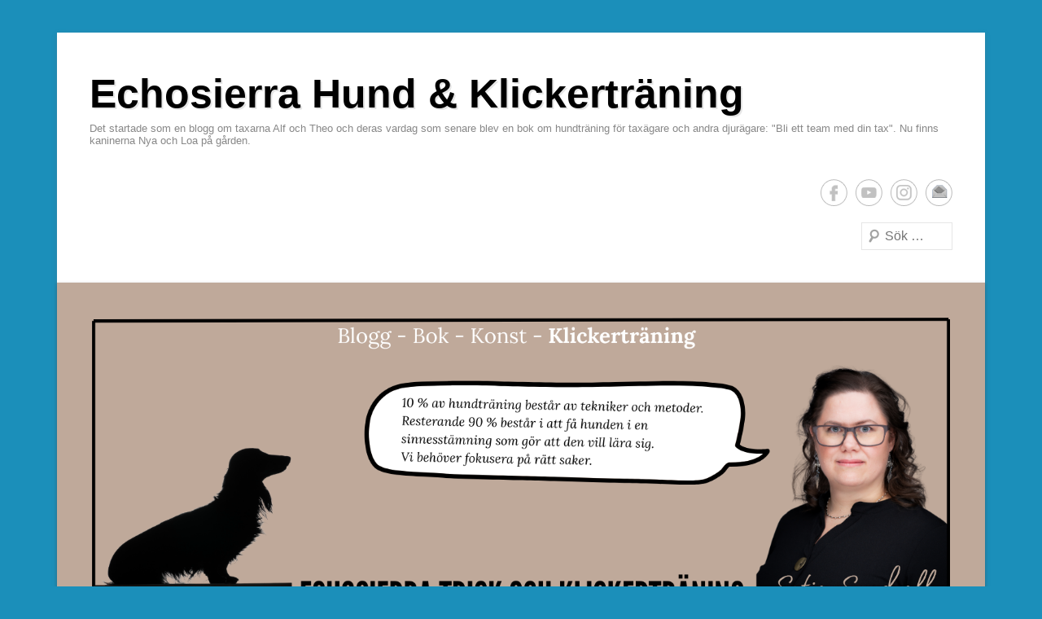

--- FILE ---
content_type: text/html; charset=UTF-8
request_url: http://www.echosierra.se/arkiv/10682
body_size: 15600
content:
<!DOCTYPE html>

<html lang="sv-SE">

<head>
<meta charset="UTF-8" />
<link rel="profile" href="http://gmpg.org/xfn/11" />
<link rel="pingback" href="http://www.echosierra.se/xmlrpc.php" />
<title>Nu är dagen här &#8211; Echosierra Hund &amp; Klickerträning</title>
<meta name='robots' content='max-image-preview:large' />
<link rel='dns-prefetch' href='//stats.wp.com' />
<link rel='preconnect' href='//i0.wp.com' />
<link rel='preconnect' href='//c0.wp.com' />
<link rel="alternate" type="application/rss+xml" title="Echosierra Hund &amp; Klickerträning &raquo; Webbflöde" href="http://www.echosierra.se/feed" />
<link rel="alternate" type="application/rss+xml" title="Echosierra Hund &amp; Klickerträning &raquo; Kommentarsflöde" href="http://www.echosierra.se/comments/feed" />
<link rel="alternate" type="application/rss+xml" title="Echosierra Hund &amp; Klickerträning &raquo; Kommentarsflöde för Nu är dagen här" href="http://www.echosierra.se/arkiv/10682/feed" />
<link rel="alternate" title="oEmbed (JSON)" type="application/json+oembed" href="http://www.echosierra.se/wp-json/oembed/1.0/embed?url=http%3A%2F%2Fwww.echosierra.se%2Farkiv%2F10682" />
<link rel="alternate" title="oEmbed (XML)" type="text/xml+oembed" href="http://www.echosierra.se/wp-json/oembed/1.0/embed?url=http%3A%2F%2Fwww.echosierra.se%2Farkiv%2F10682&#038;format=xml" />
<meta name="viewport" content="width=device-width, initial-scale=1, maximum-scale=1"><style id='wp-img-auto-sizes-contain-inline-css' type='text/css'>
img:is([sizes=auto i],[sizes^="auto," i]){contain-intrinsic-size:3000px 1500px}
/*# sourceURL=wp-img-auto-sizes-contain-inline-css */
</style>
<link rel='stylesheet' id='jetpack_related-posts-css' href='https://c0.wp.com/p/jetpack/15.4/modules/related-posts/related-posts.css' type='text/css' media='all' />
<link rel='stylesheet' id='embedpress-css-css' href='http://www.echosierra.se/wp-content/plugins/embedpress/assets/css/embedpress.css?ver=1767644235' type='text/css' media='all' />
<link rel='stylesheet' id='embedpress-blocks-style-css' href='http://www.echosierra.se/wp-content/plugins/embedpress/assets/css/blocks.build.css?ver=1767644235' type='text/css' media='all' />
<link rel='stylesheet' id='embedpress-lazy-load-css-css' href='http://www.echosierra.se/wp-content/plugins/embedpress/assets/css/lazy-load.css?ver=1767644235' type='text/css' media='all' />
<style id='wp-emoji-styles-inline-css' type='text/css'>

	img.wp-smiley, img.emoji {
		display: inline !important;
		border: none !important;
		box-shadow: none !important;
		height: 1em !important;
		width: 1em !important;
		margin: 0 0.07em !important;
		vertical-align: -0.1em !important;
		background: none !important;
		padding: 0 !important;
	}
/*# sourceURL=wp-emoji-styles-inline-css */
</style>
<link rel='stylesheet' id='wp-block-library-css' href='https://c0.wp.com/c/6.9/wp-includes/css/dist/block-library/style.min.css' type='text/css' media='all' />
<style id='wp-block-library-theme-inline-css' type='text/css'>
.wp-block-audio :where(figcaption){color:#555;font-size:13px;text-align:center}.is-dark-theme .wp-block-audio :where(figcaption){color:#ffffffa6}.wp-block-audio{margin:0 0 1em}.wp-block-code{border:1px solid #ccc;border-radius:4px;font-family:Menlo,Consolas,monaco,monospace;padding:.8em 1em}.wp-block-embed :where(figcaption){color:#555;font-size:13px;text-align:center}.is-dark-theme .wp-block-embed :where(figcaption){color:#ffffffa6}.wp-block-embed{margin:0 0 1em}.blocks-gallery-caption{color:#555;font-size:13px;text-align:center}.is-dark-theme .blocks-gallery-caption{color:#ffffffa6}:root :where(.wp-block-image figcaption){color:#555;font-size:13px;text-align:center}.is-dark-theme :root :where(.wp-block-image figcaption){color:#ffffffa6}.wp-block-image{margin:0 0 1em}.wp-block-pullquote{border-bottom:4px solid;border-top:4px solid;color:currentColor;margin-bottom:1.75em}.wp-block-pullquote :where(cite),.wp-block-pullquote :where(footer),.wp-block-pullquote__citation{color:currentColor;font-size:.8125em;font-style:normal;text-transform:uppercase}.wp-block-quote{border-left:.25em solid;margin:0 0 1.75em;padding-left:1em}.wp-block-quote cite,.wp-block-quote footer{color:currentColor;font-size:.8125em;font-style:normal;position:relative}.wp-block-quote:where(.has-text-align-right){border-left:none;border-right:.25em solid;padding-left:0;padding-right:1em}.wp-block-quote:where(.has-text-align-center){border:none;padding-left:0}.wp-block-quote.is-large,.wp-block-quote.is-style-large,.wp-block-quote:where(.is-style-plain){border:none}.wp-block-search .wp-block-search__label{font-weight:700}.wp-block-search__button{border:1px solid #ccc;padding:.375em .625em}:where(.wp-block-group.has-background){padding:1.25em 2.375em}.wp-block-separator.has-css-opacity{opacity:.4}.wp-block-separator{border:none;border-bottom:2px solid;margin-left:auto;margin-right:auto}.wp-block-separator.has-alpha-channel-opacity{opacity:1}.wp-block-separator:not(.is-style-wide):not(.is-style-dots){width:100px}.wp-block-separator.has-background:not(.is-style-dots){border-bottom:none;height:1px}.wp-block-separator.has-background:not(.is-style-wide):not(.is-style-dots){height:2px}.wp-block-table{margin:0 0 1em}.wp-block-table td,.wp-block-table th{word-break:normal}.wp-block-table :where(figcaption){color:#555;font-size:13px;text-align:center}.is-dark-theme .wp-block-table :where(figcaption){color:#ffffffa6}.wp-block-video :where(figcaption){color:#555;font-size:13px;text-align:center}.is-dark-theme .wp-block-video :where(figcaption){color:#ffffffa6}.wp-block-video{margin:0 0 1em}:root :where(.wp-block-template-part.has-background){margin-bottom:0;margin-top:0;padding:1.25em 2.375em}
/*# sourceURL=/wp-includes/css/dist/block-library/theme.min.css */
</style>
<style id='classic-theme-styles-inline-css' type='text/css'>
/*! This file is auto-generated */
.wp-block-button__link{color:#fff;background-color:#32373c;border-radius:9999px;box-shadow:none;text-decoration:none;padding:calc(.667em + 2px) calc(1.333em + 2px);font-size:1.125em}.wp-block-file__button{background:#32373c;color:#fff;text-decoration:none}
/*# sourceURL=/wp-includes/css/classic-themes.min.css */
</style>
<link rel='stylesheet' id='mediaelement-css' href='https://c0.wp.com/c/6.9/wp-includes/js/mediaelement/mediaelementplayer-legacy.min.css' type='text/css' media='all' />
<link rel='stylesheet' id='wp-mediaelement-css' href='https://c0.wp.com/c/6.9/wp-includes/js/mediaelement/wp-mediaelement.min.css' type='text/css' media='all' />
<style id='jetpack-sharing-buttons-style-inline-css' type='text/css'>
.jetpack-sharing-buttons__services-list{display:flex;flex-direction:row;flex-wrap:wrap;gap:0;list-style-type:none;margin:5px;padding:0}.jetpack-sharing-buttons__services-list.has-small-icon-size{font-size:12px}.jetpack-sharing-buttons__services-list.has-normal-icon-size{font-size:16px}.jetpack-sharing-buttons__services-list.has-large-icon-size{font-size:24px}.jetpack-sharing-buttons__services-list.has-huge-icon-size{font-size:36px}@media print{.jetpack-sharing-buttons__services-list{display:none!important}}.editor-styles-wrapper .wp-block-jetpack-sharing-buttons{gap:0;padding-inline-start:0}ul.jetpack-sharing-buttons__services-list.has-background{padding:1.25em 2.375em}
/*# sourceURL=http://www.echosierra.se/wp-content/plugins/jetpack/_inc/blocks/sharing-buttons/view.css */
</style>
<style id='global-styles-inline-css' type='text/css'>
:root{--wp--preset--aspect-ratio--square: 1;--wp--preset--aspect-ratio--4-3: 4/3;--wp--preset--aspect-ratio--3-4: 3/4;--wp--preset--aspect-ratio--3-2: 3/2;--wp--preset--aspect-ratio--2-3: 2/3;--wp--preset--aspect-ratio--16-9: 16/9;--wp--preset--aspect-ratio--9-16: 9/16;--wp--preset--color--black: #000000;--wp--preset--color--cyan-bluish-gray: #abb8c3;--wp--preset--color--white: #ffffff;--wp--preset--color--pale-pink: #f78da7;--wp--preset--color--vivid-red: #cf2e2e;--wp--preset--color--luminous-vivid-orange: #ff6900;--wp--preset--color--luminous-vivid-amber: #fcb900;--wp--preset--color--light-green-cyan: #7bdcb5;--wp--preset--color--vivid-green-cyan: #00d084;--wp--preset--color--pale-cyan-blue: #8ed1fc;--wp--preset--color--vivid-cyan-blue: #0693e3;--wp--preset--color--vivid-purple: #9b51e0;--wp--preset--color--dark-gray: #3a3d41;--wp--preset--color--medium-gray: #757575;--wp--preset--color--light-gray: #eeeeee;--wp--preset--color--blue: #0088cc;--wp--preset--gradient--vivid-cyan-blue-to-vivid-purple: linear-gradient(135deg,rgb(6,147,227) 0%,rgb(155,81,224) 100%);--wp--preset--gradient--light-green-cyan-to-vivid-green-cyan: linear-gradient(135deg,rgb(122,220,180) 0%,rgb(0,208,130) 100%);--wp--preset--gradient--luminous-vivid-amber-to-luminous-vivid-orange: linear-gradient(135deg,rgb(252,185,0) 0%,rgb(255,105,0) 100%);--wp--preset--gradient--luminous-vivid-orange-to-vivid-red: linear-gradient(135deg,rgb(255,105,0) 0%,rgb(207,46,46) 100%);--wp--preset--gradient--very-light-gray-to-cyan-bluish-gray: linear-gradient(135deg,rgb(238,238,238) 0%,rgb(169,184,195) 100%);--wp--preset--gradient--cool-to-warm-spectrum: linear-gradient(135deg,rgb(74,234,220) 0%,rgb(151,120,209) 20%,rgb(207,42,186) 40%,rgb(238,44,130) 60%,rgb(251,105,98) 80%,rgb(254,248,76) 100%);--wp--preset--gradient--blush-light-purple: linear-gradient(135deg,rgb(255,206,236) 0%,rgb(152,150,240) 100%);--wp--preset--gradient--blush-bordeaux: linear-gradient(135deg,rgb(254,205,165) 0%,rgb(254,45,45) 50%,rgb(107,0,62) 100%);--wp--preset--gradient--luminous-dusk: linear-gradient(135deg,rgb(255,203,112) 0%,rgb(199,81,192) 50%,rgb(65,88,208) 100%);--wp--preset--gradient--pale-ocean: linear-gradient(135deg,rgb(255,245,203) 0%,rgb(182,227,212) 50%,rgb(51,167,181) 100%);--wp--preset--gradient--electric-grass: linear-gradient(135deg,rgb(202,248,128) 0%,rgb(113,206,126) 100%);--wp--preset--gradient--midnight: linear-gradient(135deg,rgb(2,3,129) 0%,rgb(40,116,252) 100%);--wp--preset--font-size--small: 16px;--wp--preset--font-size--medium: 20px;--wp--preset--font-size--large: 24px;--wp--preset--font-size--x-large: 42px;--wp--preset--font-size--extra-small: 16px;--wp--preset--font-size--normal: 18px;--wp--preset--font-size--huge: 30px;--wp--preset--spacing--20: 0.44rem;--wp--preset--spacing--30: 0.67rem;--wp--preset--spacing--40: 1rem;--wp--preset--spacing--50: 1.5rem;--wp--preset--spacing--60: 2.25rem;--wp--preset--spacing--70: 3.38rem;--wp--preset--spacing--80: 5.06rem;--wp--preset--shadow--natural: 6px 6px 9px rgba(0, 0, 0, 0.2);--wp--preset--shadow--deep: 12px 12px 50px rgba(0, 0, 0, 0.4);--wp--preset--shadow--sharp: 6px 6px 0px rgba(0, 0, 0, 0.2);--wp--preset--shadow--outlined: 6px 6px 0px -3px rgb(255, 255, 255), 6px 6px rgb(0, 0, 0);--wp--preset--shadow--crisp: 6px 6px 0px rgb(0, 0, 0);}:where(.is-layout-flex){gap: 0.5em;}:where(.is-layout-grid){gap: 0.5em;}body .is-layout-flex{display: flex;}.is-layout-flex{flex-wrap: wrap;align-items: center;}.is-layout-flex > :is(*, div){margin: 0;}body .is-layout-grid{display: grid;}.is-layout-grid > :is(*, div){margin: 0;}:where(.wp-block-columns.is-layout-flex){gap: 2em;}:where(.wp-block-columns.is-layout-grid){gap: 2em;}:where(.wp-block-post-template.is-layout-flex){gap: 1.25em;}:where(.wp-block-post-template.is-layout-grid){gap: 1.25em;}.has-black-color{color: var(--wp--preset--color--black) !important;}.has-cyan-bluish-gray-color{color: var(--wp--preset--color--cyan-bluish-gray) !important;}.has-white-color{color: var(--wp--preset--color--white) !important;}.has-pale-pink-color{color: var(--wp--preset--color--pale-pink) !important;}.has-vivid-red-color{color: var(--wp--preset--color--vivid-red) !important;}.has-luminous-vivid-orange-color{color: var(--wp--preset--color--luminous-vivid-orange) !important;}.has-luminous-vivid-amber-color{color: var(--wp--preset--color--luminous-vivid-amber) !important;}.has-light-green-cyan-color{color: var(--wp--preset--color--light-green-cyan) !important;}.has-vivid-green-cyan-color{color: var(--wp--preset--color--vivid-green-cyan) !important;}.has-pale-cyan-blue-color{color: var(--wp--preset--color--pale-cyan-blue) !important;}.has-vivid-cyan-blue-color{color: var(--wp--preset--color--vivid-cyan-blue) !important;}.has-vivid-purple-color{color: var(--wp--preset--color--vivid-purple) !important;}.has-black-background-color{background-color: var(--wp--preset--color--black) !important;}.has-cyan-bluish-gray-background-color{background-color: var(--wp--preset--color--cyan-bluish-gray) !important;}.has-white-background-color{background-color: var(--wp--preset--color--white) !important;}.has-pale-pink-background-color{background-color: var(--wp--preset--color--pale-pink) !important;}.has-vivid-red-background-color{background-color: var(--wp--preset--color--vivid-red) !important;}.has-luminous-vivid-orange-background-color{background-color: var(--wp--preset--color--luminous-vivid-orange) !important;}.has-luminous-vivid-amber-background-color{background-color: var(--wp--preset--color--luminous-vivid-amber) !important;}.has-light-green-cyan-background-color{background-color: var(--wp--preset--color--light-green-cyan) !important;}.has-vivid-green-cyan-background-color{background-color: var(--wp--preset--color--vivid-green-cyan) !important;}.has-pale-cyan-blue-background-color{background-color: var(--wp--preset--color--pale-cyan-blue) !important;}.has-vivid-cyan-blue-background-color{background-color: var(--wp--preset--color--vivid-cyan-blue) !important;}.has-vivid-purple-background-color{background-color: var(--wp--preset--color--vivid-purple) !important;}.has-black-border-color{border-color: var(--wp--preset--color--black) !important;}.has-cyan-bluish-gray-border-color{border-color: var(--wp--preset--color--cyan-bluish-gray) !important;}.has-white-border-color{border-color: var(--wp--preset--color--white) !important;}.has-pale-pink-border-color{border-color: var(--wp--preset--color--pale-pink) !important;}.has-vivid-red-border-color{border-color: var(--wp--preset--color--vivid-red) !important;}.has-luminous-vivid-orange-border-color{border-color: var(--wp--preset--color--luminous-vivid-orange) !important;}.has-luminous-vivid-amber-border-color{border-color: var(--wp--preset--color--luminous-vivid-amber) !important;}.has-light-green-cyan-border-color{border-color: var(--wp--preset--color--light-green-cyan) !important;}.has-vivid-green-cyan-border-color{border-color: var(--wp--preset--color--vivid-green-cyan) !important;}.has-pale-cyan-blue-border-color{border-color: var(--wp--preset--color--pale-cyan-blue) !important;}.has-vivid-cyan-blue-border-color{border-color: var(--wp--preset--color--vivid-cyan-blue) !important;}.has-vivid-purple-border-color{border-color: var(--wp--preset--color--vivid-purple) !important;}.has-vivid-cyan-blue-to-vivid-purple-gradient-background{background: var(--wp--preset--gradient--vivid-cyan-blue-to-vivid-purple) !important;}.has-light-green-cyan-to-vivid-green-cyan-gradient-background{background: var(--wp--preset--gradient--light-green-cyan-to-vivid-green-cyan) !important;}.has-luminous-vivid-amber-to-luminous-vivid-orange-gradient-background{background: var(--wp--preset--gradient--luminous-vivid-amber-to-luminous-vivid-orange) !important;}.has-luminous-vivid-orange-to-vivid-red-gradient-background{background: var(--wp--preset--gradient--luminous-vivid-orange-to-vivid-red) !important;}.has-very-light-gray-to-cyan-bluish-gray-gradient-background{background: var(--wp--preset--gradient--very-light-gray-to-cyan-bluish-gray) !important;}.has-cool-to-warm-spectrum-gradient-background{background: var(--wp--preset--gradient--cool-to-warm-spectrum) !important;}.has-blush-light-purple-gradient-background{background: var(--wp--preset--gradient--blush-light-purple) !important;}.has-blush-bordeaux-gradient-background{background: var(--wp--preset--gradient--blush-bordeaux) !important;}.has-luminous-dusk-gradient-background{background: var(--wp--preset--gradient--luminous-dusk) !important;}.has-pale-ocean-gradient-background{background: var(--wp--preset--gradient--pale-ocean) !important;}.has-electric-grass-gradient-background{background: var(--wp--preset--gradient--electric-grass) !important;}.has-midnight-gradient-background{background: var(--wp--preset--gradient--midnight) !important;}.has-small-font-size{font-size: var(--wp--preset--font-size--small) !important;}.has-medium-font-size{font-size: var(--wp--preset--font-size--medium) !important;}.has-large-font-size{font-size: var(--wp--preset--font-size--large) !important;}.has-x-large-font-size{font-size: var(--wp--preset--font-size--x-large) !important;}
:where(.wp-block-post-template.is-layout-flex){gap: 1.25em;}:where(.wp-block-post-template.is-layout-grid){gap: 1.25em;}
:where(.wp-block-term-template.is-layout-flex){gap: 1.25em;}:where(.wp-block-term-template.is-layout-grid){gap: 1.25em;}
:where(.wp-block-columns.is-layout-flex){gap: 2em;}:where(.wp-block-columns.is-layout-grid){gap: 2em;}
:root :where(.wp-block-pullquote){font-size: 1.5em;line-height: 1.6;}
/*# sourceURL=global-styles-inline-css */
</style>
<link rel='stylesheet' id='social-widget-css' href='http://www.echosierra.se/wp-content/plugins/social-media-widget/social_widget.css?ver=6.9' type='text/css' media='all' />
<link rel='stylesheet' id='SFSImainCss-css' href='http://www.echosierra.se/wp-content/plugins/ultimate-social-media-icons/css/sfsi-style.css?ver=2.9.6' type='text/css' media='all' />
<link rel='stylesheet' id='wp-polls-css' href='http://www.echosierra.se/wp-content/plugins/wp-polls/polls-css.css?ver=2.77.3' type='text/css' media='all' />
<style id='wp-polls-inline-css' type='text/css'>
.wp-polls .pollbar {
	margin: 1px;
	font-size: 6px;
	line-height: 8px;
	height: 8px;
	background-image: url('http://www.echosierra.se/wp-content/plugins/wp-polls/images/default/pollbg.gif');
	border: 1px solid #c8c8c8;
}

/*# sourceURL=wp-polls-inline-css */
</style>
<link rel='stylesheet' id='catcheverest-style-css' href='http://www.echosierra.se/wp-content/themes/catch-everest/style.css?ver=20260111-170207' type='text/css' media='all' />
<link rel='stylesheet' id='catcheverest-block-style-css' href='http://www.echosierra.se/wp-content/themes/catch-everest/css/blocks.css?ver=1.0' type='text/css' media='all' />
<link rel='stylesheet' id='genericons-css' href='https://c0.wp.com/p/jetpack/15.4/_inc/genericons/genericons/genericons.css' type='text/css' media='all' />
<link rel='stylesheet' id='catcheverest-responsive-css' href='http://www.echosierra.se/wp-content/themes/catch-everest/css/responsive.css?ver=3.7.1' type='text/css' media='all' />
<script type="text/javascript" id="jetpack_related-posts-js-extra">
/* <![CDATA[ */
var related_posts_js_options = {"post_heading":"h4"};
//# sourceURL=jetpack_related-posts-js-extra
/* ]]> */
</script>
<script type="text/javascript" src="https://c0.wp.com/p/jetpack/15.4/_inc/build/related-posts/related-posts.min.js" id="jetpack_related-posts-js"></script>
<script type="text/javascript" src="https://c0.wp.com/c/6.9/wp-includes/js/jquery/jquery.min.js" id="jquery-core-js"></script>
<script type="text/javascript" src="https://c0.wp.com/c/6.9/wp-includes/js/jquery/jquery-migrate.min.js" id="jquery-migrate-js"></script>
<link rel="https://api.w.org/" href="http://www.echosierra.se/wp-json/" /><link rel="alternate" title="JSON" type="application/json" href="http://www.echosierra.se/wp-json/wp/v2/posts/10682" /><link rel="EditURI" type="application/rsd+xml" title="RSD" href="http://www.echosierra.se/xmlrpc.php?rsd" />
<meta name="generator" content="WordPress 6.9" />
<link rel="canonical" href="http://www.echosierra.se/arkiv/10682" />
<link rel='shortlink' href='http://www.echosierra.se/?p=10682' />

<!-- Global site tag (gtag.js) - Google Analytics by wordpress plugin quick google analytics -->
<script async src='https://www.googletagmanager.com/gtag/js?id='></script>
<script>
  window.dataLayer = window.dataLayer || [];
  function gtag(){dataLayer.push(arguments);}
  gtag('js', new Date());
gtag('config', ''); 
</script>
<!-- END Global site tag (gtag.js) - Google Analytics by wordpress plugin quick google analytics -->
	<style>img#wpstats{display:none}</style>
		<!-- refreshing cache --><meta name="generator" content="Elementor 3.34.1; features: additional_custom_breakpoints; settings: css_print_method-external, google_font-enabled, font_display-swap">
			<style>
				.e-con.e-parent:nth-of-type(n+4):not(.e-lazyloaded):not(.e-no-lazyload),
				.e-con.e-parent:nth-of-type(n+4):not(.e-lazyloaded):not(.e-no-lazyload) * {
					background-image: none !important;
				}
				@media screen and (max-height: 1024px) {
					.e-con.e-parent:nth-of-type(n+3):not(.e-lazyloaded):not(.e-no-lazyload),
					.e-con.e-parent:nth-of-type(n+3):not(.e-lazyloaded):not(.e-no-lazyload) * {
						background-image: none !important;
					}
				}
				@media screen and (max-height: 640px) {
					.e-con.e-parent:nth-of-type(n+2):not(.e-lazyloaded):not(.e-no-lazyload),
					.e-con.e-parent:nth-of-type(n+2):not(.e-lazyloaded):not(.e-no-lazyload) * {
						background-image: none !important;
					}
				}
			</style>
			<style type="text/css">body { background: #1b8fba; }</style>

<!-- Jetpack Open Graph Tags -->
<meta property="og:type" content="article" />
<meta property="og:title" content="Nu är dagen här" />
<meta property="og:url" content="http://www.echosierra.se/arkiv/10682" />
<meta property="og:description" content="Idag åkte jag med Alf till veterinären för att ta lite blodprover och följa upp medicineringen. Kollade vikten: 9,7 så han har gått ner 0,5 kg. Hon började i munnen och upptäckte direkt vad som var…" />
<meta property="article:published_time" content="2022-03-03T17:29:08+00:00" />
<meta property="article:modified_time" content="2022-03-03T17:37:30+00:00" />
<meta property="og:site_name" content="Echosierra Hund &amp; Klickerträning" />
<meta property="og:image" content="https://i0.wp.com/www.echosierra.se/wp-content/uploads/2015/01/cropped-DSC_0563.jpg?fit=512%2C512" />
<meta property="og:image:width" content="512" />
<meta property="og:image:height" content="512" />
<meta property="og:image:alt" content="" />
<meta property="og:locale" content="sv_SE" />
<meta name="twitter:text:title" content="Nu är dagen här" />
<meta name="twitter:image" content="https://i0.wp.com/www.echosierra.se/wp-content/uploads/2015/01/cropped-DSC_0563.jpg?fit=240%2C240" />
<meta name="twitter:card" content="summary" />

<!-- End Jetpack Open Graph Tags -->
<link rel="icon" href="https://i0.wp.com/www.echosierra.se/wp-content/uploads/2015/01/cropped-DSC_0563.jpg?fit=32%2C32" sizes="32x32" />
<link rel="icon" href="https://i0.wp.com/www.echosierra.se/wp-content/uploads/2015/01/cropped-DSC_0563.jpg?fit=192%2C192" sizes="192x192" />
<link rel="apple-touch-icon" href="https://i0.wp.com/www.echosierra.se/wp-content/uploads/2015/01/cropped-DSC_0563.jpg?fit=180%2C180" />
<meta name="msapplication-TileImage" content="https://i0.wp.com/www.echosierra.se/wp-content/uploads/2015/01/cropped-DSC_0563.jpg?fit=270%2C270" />
</head>

<body class="wp-singular post-template-default single single-post postid-10682 single-format-standard custom-background wp-embed-responsive wp-theme-catch-everest sfsi_actvite_theme_default group-blog right-sidebar elementor-default elementor-kit-12027">



<div id="page" class="hfeed site">

		<a class="skip-link screen-reader-text" href="#content">Hoppa till innehåll</a>

	<header id="masthead" role="banner">

    	
    	<div id="hgroup-wrap" class="container">

       		
        <div id="header-left">
            <div id="hgroup">
									<p id="site-title"><a href="http://www.echosierra.se/" rel="home">Echosierra Hund &amp; Klickerträning</a></p>
									<p id="site-description">Det startade som en blogg om taxarna Alf och Theo och deras vardag som senare blev en bok om hundträning för taxägare och andra djurägare: &quot;Bli ett team med din tax&quot;. Nu finns kaninerna Nya och Loa på gården.</p>
				
            </div><!-- #hgroup -->
        </div><!-- #header-left -->

    <div id="header-right" class="header-sidebar widget-area">
    				<aside class="widget widget_catcheverest_social_widget">
           		
		<ul class="social-profile"><li class="facebook"><a href="https://www.facebook.com/echosierrahund" title="Facebook" target="_blank">Facebook</a></li><li class="you-tube"><a href="https://www.youtube.com/channel/UCTulCxTJnsSQ0pLo3JeX2pQ" title="YouTube" target="_blank">YouTube</a></li><li class="instagram"><a href="https://www.instagram.com/echosierra.se/" title="Instagram" target="_blank">Instagram</a></li><li class="email"><a href="mailto:hund@echosierra.se" title="E-postadress" target="_blank">E-postadress</a></li>
		</ul>           	</aside>
		        <aside class="widget widget_search" id="search-5">
        		<form method="get" class="searchform" action="http://www.echosierra.se/" role="search">
		<label for="s" class="screen-reader-text">Sök</label>
		<input type="text" class="field" name="s" value="" id="s" placeholder="Sök …" />
		<input type="submit" class="submit" name="submit" id="searchsubmit" value="Sök" />
	</form>
		</aside>
    </div><!-- #header-right .widget-area -->

        </div><!-- #hgroup-wrap -->

        <div id="header-image"><img id="main-feat-img" class="wp-post-image" alt="" src="http://www.echosierra.se/wp-content/uploads/2025/12/5.png" /></div><!-- #header-image -->	<div id="primary-menu-wrapper" class="menu-wrapper">
        <div class="menu-toggle-wrapper">
            <button id="menu-toggle" class="menu-toggle" aria-controls="main-menu" aria-expanded="false"><span class="menu-label">Meny</span></button>
        </div><!-- .menu-toggle-wrapper -->

        <div class="menu-inside-wrapper">
            <nav id="site-navigation" class="main-navigation" role="navigation" aria-label="Primär meny">
            <ul id="primary-menu" class="menu nav-menu"><li id="menu-item-9033" class="menu-item menu-item-type-custom menu-item-object-custom menu-item-home menu-item-9033"><a href="http://www.echosierra.se">Blogg</a></li>
<li id="menu-item-12464" class="menu-item menu-item-type-post_type menu-item-object-page menu-item-12464"><a href="http://www.echosierra.se/bok">Bok</a></li>
<li id="menu-item-10783" class="menu-item menu-item-type-post_type menu-item-object-page menu-item-has-children menu-item-10783"><a href="http://www.echosierra.se/echosierra-hund">ECHOSIERRA HUND</a>
<ul class="sub-menu">
	<li id="menu-item-14786" class="menu-item menu-item-type-post_type menu-item-object-page menu-item-14786"><a href="http://www.echosierra.se/echosierra-hund/klicker-kommunikation">Klickerträning &amp; kommunikation</a></li>
	<li id="menu-item-14679" class="menu-item menu-item-type-post_type menu-item-object-page menu-item-has-children menu-item-14679"><a href="http://www.echosierra.se/echosierra-hund/tricktrams">Trickträning</a>
	<ul class="sub-menu">
		<li id="menu-item-14680" class="menu-item menu-item-type-post_type menu-item-object-page menu-item-14680"><a href="http://www.echosierra.se/echosierra-hund/trick/ansok-om-tricktitlar-med-registrering-i-usa">Ansök om tricktitlar med registrering i USA</a></li>
	</ul>
</li>
</ul>
</li>
<li id="menu-item-9034" class="menu-item menu-item-type-post_type menu-item-object-page menu-item-has-children menu-item-9034"><a href="http://www.echosierra.se/om-oss">Om</a>
<ul class="sub-menu">
	<li id="menu-item-12562" class="menu-item menu-item-type-post_type menu-item-object-page menu-item-12562"><a href="http://www.echosierra.se/om-oss/traningsmetoderna">Träningsmetoderna</a></li>
	<li id="menu-item-10864" class="menu-item menu-item-type-post_type menu-item-object-page menu-item-10864"><a href="http://www.echosierra.se/echosierra-hund/jag-som-tranare">Möt din instruktör</a></li>
	<li id="menu-item-10264" class="menu-item menu-item-type-post_type menu-item-object-page menu-item-has-children menu-item-10264"><a href="http://www.echosierra.se/om-oss/om-bloggen">Om bloggen</a>
	<ul class="sub-menu">
		<li id="menu-item-9035" class="menu-item menu-item-type-post_type menu-item-object-page menu-item-9035"><a href="http://www.echosierra.se/om-oss/om-theo">Om NTD ITD ATD ETD 2K9 AtoZ ITD Theo</a></li>
		<li id="menu-item-9241" class="menu-item menu-item-type-post_type menu-item-object-page menu-item-privacy-policy menu-item-9241"><a rel="privacy-policy" href="http://www.echosierra.se/integritetspolicy">Integritetspolicy</a></li>
		<li id="menu-item-9039" class="menu-item menu-item-type-post_type menu-item-object-page menu-item-9039"><a href="http://www.echosierra.se/om-oss/om-alf">Om SEVCH RLN NTD ITD ATD ETD 2K9 AtoZ Alf</a></li>
	</ul>
</li>
</ul>
</li>
<li id="menu-item-9052" class="menu-item menu-item-type-post_type menu-item-object-page menu-item-has-children menu-item-9052"><a href="http://www.echosierra.se/gastbok">Gästbok</a>
<ul class="sub-menu">
	<li id="menu-item-9058" class="menu-item menu-item-type-post_type menu-item-object-page menu-item-9058"><a href="http://www.echosierra.se/polls-archive">Läsarundersökningar</a></li>
</ul>
</li>
<li class="default-menu"><a href="http://www.echosierra.se/" title="Menu">Meny</a></li></ul>            </nav><!-- .main-navigation -->
    	</div>
    </div>

	</header><!-- #masthead .site-header -->

	
	

    <div id="main" class="container">

		
		<div id="primary" class="content-area">
			<div id="content" class="site-content" role="main">

			
					<nav role="navigation" id="nav-above" class="site-navigation post-navigation">
		<a class="screen-reader-text">Inläggsnavigering</a>

	
		<div class="nav-previous"><a href="http://www.echosierra.se/arkiv/10680" rel="prev"><span class="meta-nav">&larr;</span> Nu börjar det hända saker i hundträning!</a></div>		<div class="nav-next"><a href="http://www.echosierra.se/arkiv/10688" rel="next">Nu sover dom tillsammans <span class="meta-nav">&rarr;</span></a></div>
	
	</nav><!-- #nav-above -->
	
				
<article id="post-10682" class="post-10682 post type-post status-publish format-standard hentry category-alfs-liv tag-halsa tag-sjukdom tag-slut">

	
    
    <div class="entry-container">

		<header class="entry-header">
    		<h2 class="entry-title"><a href="http://www.echosierra.se/arkiv/10682" rel="bookmark">Nu är dagen här</a></h2>            
			                <div class="entry-meta">
                    <span class="on-date">Publicerat den <a href="http://www.echosierra.se/arkiv/10682" title="19:29" rel="bookmark"><time class="entry-date" datetime="2022-03-03T19:29:08+02:00">2022-03-03</time></a></span><span class="by-author"> av <span class="author vcard"><a class="url fn n" href="http://www.echosierra.se/arkiv/author/maria-sofia-strom" title="Visa alla inlägg av Echosierra Hund" rel="author">Echosierra Hund</a></span></span>                </div><!-- .entry-meta -->
					</header><!-- .entry-header -->

		            <div class="entry-content">
                
<p>Idag åkte jag med Alf till veterinären för att ta lite blodprover och följa upp medicineringen. Kollade vikten: 9,7 så han har gått ner 0,5 kg. </p>



<p>Hon började i munnen och upptäckte direkt vad som var fel. Hon sa: Du har varit tydlig från början att Ni inte vill utsätta honom för mer. Det är dags nu. </p>



<p>Alf ,13 år, har troligtvis en tumör i munnen, som sällan är godartade. Alternativt så är det en tandskada som skulle innebär att tanden ändå måste opereras ut. Han har ont. En tand är skadad. Ryggen värker, tassarna värker. Sinnet sviktar. Hörseln sviktar. Han har sin medicinering men smärtan i munnen går inte att medicinera bort. Det är dags nu.</p>



<p>Så hem med tårarna rinnandes nedför kinderna. Informerade husse. Vi har beslutat att båda två får somna in tillsammans. Det är det finaste vi kan ge dom. Theo, 10 år,  har ont i sin rygg. Han har sin stress. Det är dags nu.</p>



<p>Imorgon ringer vi och bokar tid.</p>
"The world is changed by your exampel, not by your opinion"
Sofia
Trickhundsinstruktör
Klickerinstruktör
Författare
<div id='jp-relatedposts' class='jp-relatedposts' >
	<h3 class="jp-relatedposts-headline"><em>Relaterade</em></h3>
</div>                            </div><!-- .entry-content -->
        
        <footer class="entry-meta">
        	<span class="in-category">Publicerad i <a href="http://www.echosierra.se/arkiv/category/alfs-liv" rel="category tag">Alf och Theos vardag</a></span><span class="sep"> | </span><span class="in-tag">Taggad <a href="http://www.echosierra.se/arkiv/tag/halsa" rel="tag">Hälsa</a>, <a href="http://www.echosierra.se/arkiv/tag/sjukdom" rel="tag">Sjukdom</a>, <a href="http://www.echosierra.se/arkiv/tag/slut" rel="tag">Slut</a></span>			            							<div class="author-info">
					<div class="author-avatar">
						<img alt='' src='https://secure.gravatar.com/avatar/e7676b2bae583b9d955561d2ea828e04c0047708cdfaa3bacd8122c41766b123?s=68&#038;d=mm&#038;r=g' srcset='https://secure.gravatar.com/avatar/e7676b2bae583b9d955561d2ea828e04c0047708cdfaa3bacd8122c41766b123?s=136&#038;d=mm&#038;r=g 2x' class='avatar avatar-68 photo' height='68' width='68' decoding='async'/>					</div><!-- .author-avatar -->
					<div class="author-description">
						<h2>Om Echosierra Hund</h2>
						<p>Blev hundägare första gången 2010 men har hanterat alla sorters djur innan som fjällkor, getter, höns, hästar, kaniner och grisar. Bloggar sedan 2010 på www.echosierra.se

Jag har bara läst en bok i mitt liv som är värd att nämnas: Enzo och konsten att köra fort i regn.</p>
						<div class="author-link">
							<a href="http://www.echosierra.se/arkiv/author/maria-sofia-strom" rel="author">
								Visa alla inlägg av Echosierra Hund <span class="meta-nav">&rarr;</span>							</a>
						</div><!-- .author-link	-->
					</div><!-- .author-description -->
				</div><!-- .author-info -->
			        </footer><!-- .entry-meta -->

  	</div><!-- .entry-container -->

</article><!-- #post-10682 -->
					<nav role="navigation" id="nav-below" class="site-navigation post-navigation">
		<a class="screen-reader-text">Inläggsnavigering</a>

	
		<div class="nav-previous"><a href="http://www.echosierra.se/arkiv/10680" rel="prev"><span class="meta-nav">&larr;</span> Nu börjar det hända saker i hundträning!</a></div>		<div class="nav-next"><a href="http://www.echosierra.se/arkiv/10688" rel="next">Nu sover dom tillsammans <span class="meta-nav">&rarr;</span></a></div>
	
	</nav><!-- #nav-below -->
	
				

	<div id="comments" class="comments-area">

	
			<h2 class="comments-title">
			2 Svar på &ldquo;Nu är dagen här&rdquo;		</h2>

		
		<ol class="commentlist">
				<li class="comment even thread-even depth-1" id="li-comment-30080">
		<article id="comment-30080" class="comment">
			<header class="comment-meta comment-author vcard">
				<img alt='' src='https://secure.gravatar.com/avatar/0df2a336bd2753d8c38dddd6055578651554da7b885abc3d8bf4935a76d5dc95?s=44&#038;d=mm&#038;r=g' srcset='https://secure.gravatar.com/avatar/0df2a336bd2753d8c38dddd6055578651554da7b885abc3d8bf4935a76d5dc95?s=88&#038;d=mm&#038;r=g 2x' class='avatar avatar-44 photo' height='44' width='44' decoding='async'/><cite class="fn"><a href="https://www.wedlockcockers.com/" class="url" rel="ugc external nofollow">Titti</a> </cite><a href="http://www.echosierra.se/arkiv/10682#comment-30080"><time datetime="2022-03-03T20:11:43+02:00">2022-03-03 kl. 20:11</time></a>			</header><!-- .comment-meta -->

			
			<section class="comment-content comment">
				<p>sänder massor med styrkekramar till er &lt;3   /Åke</p>
							</section><!-- .comment-content -->

			<div class="reply">
							</div><!-- .reply -->
		</article><!-- #comment-## -->
	</li><!-- #comment-## -->
	<li class="comment odd alt thread-odd thread-alt depth-1" id="li-comment-30079">
		<article id="comment-30079" class="comment">
			<header class="comment-meta comment-author vcard">
				<img alt='' src='https://secure.gravatar.com/avatar/fa750622936e77f8ef75d3ca7fa0499e809e0fcbeb5755e2715c676491da7b22?s=44&#038;d=mm&#038;r=g' srcset='https://secure.gravatar.com/avatar/fa750622936e77f8ef75d3ca7fa0499e809e0fcbeb5755e2715c676491da7b22?s=88&#038;d=mm&#038;r=g 2x' class='avatar avatar-44 photo' height='44' width='44' decoding='async'/><cite class="fn">Lena Ramberg </cite><a href="http://www.echosierra.se/arkiv/10682#comment-30079"><time datetime="2022-03-03T19:36:45+02:00">2022-03-03 kl. 19:36</time></a>			</header><!-- .comment-meta -->

			
			<section class="comment-content comment">
				<p>💔💔 Vi önskar er all styrka ni nu kommer behöva. Vi tänker på er 💔💔<br />
Herr Henning med personal och Tisseterrorister</p>
							</section><!-- .comment-content -->

			<div class="reply">
							</div><!-- .reply -->
		</article><!-- #comment-## -->
	</li><!-- #comment-## -->
		</ol><!-- .commentlist -->

		
	
			<p class="nocomments">Kommentarer är stängda.</p>
	
	
</div><!-- #comments .comments-area -->
			
			</div><!-- #content .site-content -->
		</div><!-- #primary .content-area -->



	<div id="secondary" class="widget-area" role="complementary">
		<aside id="block-72" class="widget widget_block">
<h2 class="wp-block-heading">Julkalender</h2>
</aside><aside id="block-70" class="widget widget_block widget_media_image">
<figure class="wp-block-image size-full"><a href="https://www.echosierra.se/wp-content/uploads/2025/12/Lucka-24-1.jpg"><img fetchpriority="high" decoding="async" width="940" height="788" src="https://www.echosierra.se/wp-content/uploads/2025/12/Lucka-24-1.jpg" alt="" class="wp-image-14779" srcset="https://i0.wp.com/www.echosierra.se/wp-content/uploads/2025/12/Lucka-24-1.jpg?w=940 940w, https://i0.wp.com/www.echosierra.se/wp-content/uploads/2025/12/Lucka-24-1.jpg?resize=768%2C644 768w" sizes="(max-width: 940px) 100vw, 940px" /></a></figure>
</aside><aside id="block-56" class="widget widget_block">
<h3 class="wp-block-heading">BLI ETT TEAM MED DIN TAX</h3>
</aside><aside id="block-63" class="widget widget_block">
<div class="wp-block-buttons is-layout-flex wp-block-buttons-is-layout-flex">
<div class="wp-block-button"><a class="wp-block-button__link wp-element-button" href="https://www.solentro.se/publish/sundvall-sofia/bli-ett-team-med-din-tax"><mark style="background-color:rgba(0, 0, 0, 0)" class="has-inline-color has-white-color">BESTÄLL DIN BOK</mark></a></div>



<div class="wp-block-button"><a class="wp-block-button__link wp-element-button" href="https://www.echosierra.se/bok"><mark style="background-color:rgba(0, 0, 0, 0)" class="has-inline-color has-white-color">Läs mer om boken</mark></a></div>
</div>
</aside><aside id="block-65" class="widget widget_block widget_media_image">
<figure class="wp-block-image size-large"><a href="http://www.echosierra.se/wp-content/uploads/2025/11/DSC09428-Redigera.jpg"><img decoding="async" width="1200" height="675" src="http://www.echosierra.se/wp-content/uploads/2025/11/DSC09428-Redigera-1200x675.jpg" alt="" class="wp-image-14648" srcset="https://i0.wp.com/www.echosierra.se/wp-content/uploads/2025/11/DSC09428-Redigera.jpg?resize=1200%2C675 1200w, https://i0.wp.com/www.echosierra.se/wp-content/uploads/2025/11/DSC09428-Redigera.jpg?resize=850%2C478 850w, https://i0.wp.com/www.echosierra.se/wp-content/uploads/2025/11/DSC09428-Redigera.jpg?resize=250%2C141 250w" sizes="(max-width: 1200px) 100vw, 1200px" /></a></figure>
</aside><aside id="polls-widget-4" class="widget widget_polls-widget"><h3 class="widget-title">LÄSARUNDERSÖKNINGAR</h3><div id="polls-43" class="wp-polls">
		<p style="text-align: center;"><strong>Vad tycker du om julkalendrar i sociala medier?</strong></p><div id="polls-43-ans" class="wp-polls-ans"><ul class="wp-polls-ul">
		<li>Roligt att följa och få tips <small>(100%, 1 Votes)</small><div class="pollbar" style="width: 100%;" title="Roligt att följa och få tips (100% | 1 Votes)"></div></li>
		<li>Skräppost <small>(0%, 0 Votes)</small><div class="pollbar" style="width: 1%;" title="Skräppost (0% | 0 Votes)"></div></li>
		<li>Vet ej <small>(0%, 0 Votes)</small><div class="pollbar" style="width: 1%;" title="Vet ej (0% | 0 Votes)"></div></li>
		</ul><p style="text-align: center;">Total Voters: <strong>1</strong></p></div>
		<input type="hidden" id="poll_43_nonce" name="wp-polls-nonce" value="65b4022adf" />
</div>
<div id="polls-43-loading" class="wp-polls-loading"><img src="http://www.echosierra.se/wp-content/plugins/wp-polls/images/loading.gif" width="16" height="16" alt="Loading ..." title="Loading ..." class="wp-polls-image" />&nbsp;Loading ...</div>
<ul><li><a href="http://www.echosierra.se/lankar/polls-archive">Polls Archive</a></li></ul></aside><aside id="block-52" class="widget widget_block widget_calendar"><div class="wp-block-calendar"><table id="wp-calendar" class="wp-calendar-table">
	<caption>januari 2026</caption>
	<thead>
	<tr>
		<th scope="col" aria-label="måndag">M</th>
		<th scope="col" aria-label="tisdag">T</th>
		<th scope="col" aria-label="onsdag">O</th>
		<th scope="col" aria-label="torsdag">T</th>
		<th scope="col" aria-label="fredag">F</th>
		<th scope="col" aria-label="lördag">L</th>
		<th scope="col" aria-label="söndag">S</th>
	</tr>
	</thead>
	<tbody>
	<tr>
		<td colspan="3" class="pad">&nbsp;</td><td>1</td><td>2</td><td>3</td><td>4</td>
	</tr>
	<tr>
		<td>5</td><td>6</td><td>7</td><td>8</td><td>9</td><td>10</td><td>11</td>
	</tr>
	<tr>
		<td>12</td><td>13</td><td>14</td><td>15</td><td>16</td><td>17</td><td><a href="http://www.echosierra.se/arkiv/date/2026/01/18" aria-label="Inlägg publicerade den 18 January 2026">18</a></td>
	</tr>
	<tr>
		<td>19</td><td id="today">20</td><td>21</td><td>22</td><td>23</td><td>24</td><td>25</td>
	</tr>
	<tr>
		<td>26</td><td>27</td><td>28</td><td>29</td><td>30</td><td>31</td>
		<td class="pad" colspan="1">&nbsp;</td>
	</tr>
	</tbody>
	</table><nav aria-label="Föregående och nästa månad" class="wp-calendar-nav">
		<span class="wp-calendar-nav-prev"><a href="http://www.echosierra.se/arkiv/date/2025/12">&laquo; dec</a></span>
		<span class="pad">&nbsp;</span>
		<span class="wp-calendar-nav-next">&nbsp;</span>
	</nav></div></aside><aside id="categories-5" class="widget widget_categories"><h3 class="widget-title">BLOGGKATEGORIER</h3>
			<ul>
					<li class="cat-item cat-item-8"><a href="http://www.echosierra.se/arkiv/category/alfs-liv">Alf och Theos vardag</a> (1&nbsp;477)
</li>
	<li class="cat-item cat-item-636"><a href="http://www.echosierra.se/arkiv/category/annat-hundrelaterat">Annat hundrelaterat</a> (1)
</li>
	<li class="cat-item cat-item-372"><a href="http://www.echosierra.se/arkiv/category/aret-i-bilder">Året i bilder</a> (12)
</li>
	<li class="cat-item cat-item-261"><a href="http://www.echosierra.se/arkiv/category/atervinning">Återvinning</a> (7)
</li>
	<li class="cat-item cat-item-565"><a href="http://www.echosierra.se/arkiv/category/att-forlora-en-van">Att förlora en vän</a> (5)
</li>
	<li class="cat-item cat-item-405"><a href="http://www.echosierra.se/arkiv/category/bakom-knuten">Bakom knuten</a> (1)
</li>
	<li class="cat-item cat-item-17"><a href="http://www.echosierra.se/arkiv/category/dag-1-20">Dag 1-20/1-26</a> (38)
</li>
	<li class="cat-item cat-item-570"><a href="http://www.echosierra.se/arkiv/category/echosierra-hund">ECHOSIERRA HUND</a> (53)
</li>
	<li class="cat-item cat-item-15"><a href="http://www.echosierra.se/arkiv/category/sytt-till-vovve">Egentillverkat</a> (31)
</li>
	<li class="cat-item cat-item-32"><a href="http://www.echosierra.se/arkiv/category/humor">Humor</a> (37)
</li>
	<li class="cat-item cat-item-253"><a href="http://www.echosierra.se/arkiv/category/hundtraning">Hundträning</a> (77)
</li>
	<li class="cat-item cat-item-625"><a href="http://www.echosierra.se/arkiv/category/kaninhagnet">Kaninhägnet</a> (33)
</li>
	<li class="cat-item cat-item-600"><a href="http://www.echosierra.se/arkiv/category/livet">Livet</a> (5)
</li>
	<li class="cat-item cat-item-653"><a href="http://www.echosierra.se/arkiv/category/nyheter">Nyheter</a> (1)
</li>
	<li class="cat-item cat-item-16"><a href="http://www.echosierra.se/arkiv/category/om-rasen-tax">Om rasen Tax</a> (31)
</li>
	<li class="cat-item cat-item-254"><a href="http://www.echosierra.se/arkiv/category/rallylydnad">Rallylydnad</a> (37)
</li>
	<li class="cat-item cat-item-514"><a href="http://www.echosierra.se/arkiv/category/samarbeten">Samarbeten</a> (1)
</li>
	<li class="cat-item cat-item-612"><a href="http://www.echosierra.se/arkiv/category/hundtraning/taxtraning">Taxträning</a> (7)
</li>
	<li class="cat-item cat-item-28"><a href="http://www.echosierra.se/arkiv/category/trick">Trick</a> (68)
</li>
	<li class="cat-item cat-item-12"><a href="http://www.echosierra.se/arkiv/category/uppdateringar">Uppdateringar</a> (25)
</li>
	<li class="cat-item cat-item-13"><a href="http://www.echosierra.se/arkiv/category/utstallningar">Utställningar</a> (17)
</li>
	<li class="cat-item cat-item-14"><a href="http://www.echosierra.se/arkiv/category/viltspar">Viltspår</a> (13)
</li>
			</ul>

			</aside><aside id="block-5" class="widget widget_block widget_text">
<p>WEBMASTER<br>maria.sofia.strom@gmail.com</p>
</aside>
			</div><!-- #secondary .widget-area -->

	
	</div><!-- #main .site-main -->
    
	 
    
	<footer id="colophon" role="contentinfo">
		
<div id="footer-sidebar" class="container">
    <div id="supplementary" class="one">
                <div id="first" class="widget-area" role="complementary">
            <aside id="block-59" class="widget widget_block widget_text">
<p></p>
</aside><aside id="block-58" class="widget widget_block widget_text">
<p></p>
</aside>        </div><!-- #first .widget-area -->
            
            
            </div><!-- #supplementary -->
</div><!-- #footer-sidebar -->   
           
        <div id="site-generator" class="container">
			  
                    
        	<div class="site-info">
            	<div class="copyright">Upphovsrätt &copy; 2026 <a href="http://www.echosierra.se/" title="Echosierra Hund &amp; Klickerträning" ><span>Echosierra Hund &amp; Klickerträning</span></a> Alla rättigheter förbehållna.   <a class="privacy-policy-link" href="http://www.echosierra.se/integritetspolicy" rel="privacy-policy">Integritetspolicy</a></div><div class="powered"><span class="theme-name">Catch Everest Tema av</span><span class="theme-author"><a href="https://catchthemes.com/" target="_blank" title="Catch Themes">Catch Themes</a></span></div> 
          	</div><!-- .site-info -->
            
			              
       	</div><!-- #site-generator --> 
        
          
               
	</footer><!-- #colophon .site-footer -->
    
    <a href="#masthead" id="scrollup"></a> 
    
</div><!-- #page .hfeed .site -->

<script type="speculationrules">
{"prefetch":[{"source":"document","where":{"and":[{"href_matches":"/*"},{"not":{"href_matches":["/wp-*.php","/wp-admin/*","/wp-content/uploads/*","/wp-content/*","/wp-content/plugins/*","/wp-content/themes/catch-everest/*","/*\\?(.+)"]}},{"not":{"selector_matches":"a[rel~=\"nofollow\"]"}},{"not":{"selector_matches":".no-prefetch, .no-prefetch a"}}]},"eagerness":"conservative"}]}
</script>
                <!--facebook like and share js -->
                <div id="fb-root"></div>
                <script>
                    (function(d, s, id) {
                        var js, fjs = d.getElementsByTagName(s)[0];
                        if (d.getElementById(id)) return;
                        js = d.createElement(s);
                        js.id = id;
                        js.src = "https://connect.facebook.net/en_US/sdk.js#xfbml=1&version=v3.2";
                        fjs.parentNode.insertBefore(js, fjs);
                    }(document, 'script', 'facebook-jssdk'));
                </script>
                <script>
window.addEventListener('sfsi_functions_loaded', function() {
    if (typeof sfsi_responsive_toggle == 'function') {
        sfsi_responsive_toggle(0);
        // console.log('sfsi_responsive_toggle');

    }
})
</script>
    <script>
        window.addEventListener('sfsi_functions_loaded', function () {
            if (typeof sfsi_plugin_version == 'function') {
                sfsi_plugin_version(2.77);
            }
        });

        function sfsi_processfurther(ref) {
            var feed_id = '';
            var feedtype = 8;
            var email = jQuery(ref).find('input[name="email"]').val();
            var filter = /^(([^<>()[\]\\.,;:\s@\"]+(\.[^<>()[\]\\.,;:\s@\"]+)*)|(\".+\"))@((\[[0-9]{1,3}\.[0-9]{1,3}\.[0-9]{1,3}\.[0-9]{1,3}\])|(([a-zA-Z\-0-9]+\.)+[a-zA-Z]{2,}))$/;
            if ((email != "Enter your email") && (filter.test(email))) {
                if (feedtype == "8") {
                    var url = "https://api.follow.it/subscription-form/" + feed_id + "/" + feedtype;
                    window.open(url, "popupwindow", "scrollbars=yes,width=1080,height=760");
                    return true;
                }
            } else {
                alert("Please enter email address");
                jQuery(ref).find('input[name="email"]').focus();
                return false;
            }
        }
    </script>
    <style type="text/css" aria-selected="true">
        .sfsi_subscribe_Popinner {
             width: 100% !important;

            height: auto !important;

         padding: 18px 0px !important;

            background-color: #ffffff !important;
        }

        .sfsi_subscribe_Popinner form {
            margin: 0 20px !important;
        }

        .sfsi_subscribe_Popinner h5 {
            font-family: Helvetica,Arial,sans-serif !important;

             font-weight: bold !important;   color:#000000 !important; font-size: 16px !important;   text-align:center !important; margin: 0 0 10px !important;
            padding: 0 !important;
        }

        .sfsi_subscription_form_field {
            margin: 5px 0 !important;
            width: 100% !important;
            display: inline-flex;
            display: -webkit-inline-flex;
        }

        .sfsi_subscription_form_field input {
            width: 100% !important;
            padding: 10px 0px !important;
        }

        .sfsi_subscribe_Popinner input[type=email] {
         font-family: Helvetica,Arial,sans-serif !important;   font-style:normal !important;   font-size:14px !important; text-align: center !important;        }

        .sfsi_subscribe_Popinner input[type=email]::-webkit-input-placeholder {

         font-family: Helvetica,Arial,sans-serif !important;   font-style:normal !important;  font-size: 14px !important;   text-align:center !important;        }

        .sfsi_subscribe_Popinner input[type=email]:-moz-placeholder {
            /* Firefox 18- */
         font-family: Helvetica,Arial,sans-serif !important;   font-style:normal !important;   font-size: 14px !important;   text-align:center !important;
        }

        .sfsi_subscribe_Popinner input[type=email]::-moz-placeholder {
            /* Firefox 19+ */
         font-family: Helvetica,Arial,sans-serif !important;   font-style: normal !important;
              font-size: 14px !important;   text-align:center !important;        }

        .sfsi_subscribe_Popinner input[type=email]:-ms-input-placeholder {

            font-family: Helvetica,Arial,sans-serif !important;  font-style:normal !important;   font-size:14px !important;
         text-align: center !important;        }

        .sfsi_subscribe_Popinner input[type=submit] {

         font-family: Helvetica,Arial,sans-serif !important;   font-weight: bold !important;   color:#000000 !important; font-size: 16px !important;   text-align:center !important; background-color: #dedede !important;        }

                .sfsi_shortcode_container {
            float: left;
        }

        .sfsi_shortcode_container .norm_row .sfsi_wDiv {
            position: relative !important;
        }

        .sfsi_shortcode_container .sfsi_holders {
            display: none;
        }

            </style>

    			<!-- WP Translate - https://plugingarden.com/google-translate-wordpress-plugin/ -->
			<script type='text/javascript'>
				function googleTranslateElementInit2() {
					new google.translate.TranslateElement({
						pageLanguage: 'auto',
												floatPosition: google.translate.TranslateElement.FloatPosition.TOP_RIGHT,
						autoDisplay: true					}, 'wp_translate');
				}
			</script><script src="//translate.google.com/translate_a/element.js?cb=googleTranslateElementInit2"></script>
			<style type="text/css">
				body {top:0 !important;}
			</style>
			<!-- refreshing cache -->			<script>
				const lazyloadRunObserver = () => {
					const lazyloadBackgrounds = document.querySelectorAll( `.e-con.e-parent:not(.e-lazyloaded)` );
					const lazyloadBackgroundObserver = new IntersectionObserver( ( entries ) => {
						entries.forEach( ( entry ) => {
							if ( entry.isIntersecting ) {
								let lazyloadBackground = entry.target;
								if( lazyloadBackground ) {
									lazyloadBackground.classList.add( 'e-lazyloaded' );
								}
								lazyloadBackgroundObserver.unobserve( entry.target );
							}
						});
					}, { rootMargin: '200px 0px 200px 0px' } );
					lazyloadBackgrounds.forEach( ( lazyloadBackground ) => {
						lazyloadBackgroundObserver.observe( lazyloadBackground );
					} );
				};
				const events = [
					'DOMContentLoaded',
					'elementor/lazyload/observe',
				];
				events.forEach( ( event ) => {
					document.addEventListener( event, lazyloadRunObserver );
				} );
			</script>
			<script type="text/javascript" src="http://www.echosierra.se/wp-content/plugins/embedpress/assets/js/gallery-justify.js?ver=1767644236" id="embedpress-gallery-justify-js"></script>
<script type="text/javascript" src="http://www.echosierra.se/wp-content/plugins/embedpress/assets/js/lazy-load.js?ver=1767644236" id="embedpress-lazy-load-js"></script>
<script type="text/javascript" src="https://c0.wp.com/c/6.9/wp-includes/js/jquery/ui/core.min.js" id="jquery-ui-core-js"></script>
<script type="text/javascript" src="http://www.echosierra.se/wp-content/plugins/ultimate-social-media-icons/js/shuffle/modernizr.custom.min.js?ver=6.9" id="SFSIjqueryModernizr-js"></script>
<script type="text/javascript" src="http://www.echosierra.se/wp-content/plugins/ultimate-social-media-icons/js/shuffle/jquery.shuffle.min.js?ver=6.9" id="SFSIjqueryShuffle-js"></script>
<script type="text/javascript" src="http://www.echosierra.se/wp-content/plugins/ultimate-social-media-icons/js/shuffle/random-shuffle-min.js?ver=6.9" id="SFSIjqueryrandom-shuffle-js"></script>
<script type="text/javascript" id="SFSICustomJs-js-extra">
/* <![CDATA[ */
var sfsi_icon_ajax_object = {"nonce":"6bf32dbb12","ajax_url":"http://www.echosierra.se/wp-admin/admin-ajax.php","plugin_url":"http://www.echosierra.se/wp-content/plugins/ultimate-social-media-icons/"};
//# sourceURL=SFSICustomJs-js-extra
/* ]]> */
</script>
<script type="text/javascript" src="http://www.echosierra.se/wp-content/plugins/ultimate-social-media-icons/js/custom.js?ver=2.9.6" id="SFSICustomJs-js"></script>
<script type="text/javascript" id="wp-polls-js-extra">
/* <![CDATA[ */
var pollsL10n = {"ajax_url":"http://www.echosierra.se/wp-admin/admin-ajax.php","text_wait":"Your last request is still being processed. Please wait a while ...","text_valid":"Please choose a valid poll answer.","text_multiple":"Maximum number of choices allowed: ","show_loading":"1","show_fading":"1"};
//# sourceURL=wp-polls-js-extra
/* ]]> */
</script>
<script type="text/javascript" src="http://www.echosierra.se/wp-content/plugins/wp-polls/polls-js.js?ver=2.77.3" id="wp-polls-js"></script>
<script type="text/javascript" id="catcheverest-menu-js-extra">
/* <![CDATA[ */
var catchEverestOptions = {"screenReaderText":{"expand":"expandera undermeny","collapse":"minimera undermeny"}};
//# sourceURL=catcheverest-menu-js-extra
/* ]]> */
</script>
<script type="text/javascript" src="http://www.echosierra.se/wp-content/themes/catch-everest/js/catcheverest-menu.min.js?ver=3.7.1" id="catcheverest-menu-js"></script>
<script type="text/javascript" src="http://www.echosierra.se/wp-content/themes/catch-everest/js/navigation.min.js?ver=20150601" id="catcheverest-navigation-js"></script>
<script type="text/javascript" src="http://www.echosierra.se/wp-content/themes/catch-everest/js/catcheverest-scrollup.min.js?ver=20072014" id="catcheverest-scrollup-js"></script>
<script type="text/javascript" id="jetpack-stats-js-before">
/* <![CDATA[ */
_stq = window._stq || [];
_stq.push([ "view", {"v":"ext","blog":"74580030","post":"10682","tz":"2","srv":"www.echosierra.se","j":"1:15.4"} ]);
_stq.push([ "clickTrackerInit", "74580030", "10682" ]);
//# sourceURL=jetpack-stats-js-before
/* ]]> */
</script>
<script type="text/javascript" src="https://stats.wp.com/e-202604.js" id="jetpack-stats-js" defer="defer" data-wp-strategy="defer"></script>
<script id="wp-emoji-settings" type="application/json">
{"baseUrl":"https://s.w.org/images/core/emoji/17.0.2/72x72/","ext":".png","svgUrl":"https://s.w.org/images/core/emoji/17.0.2/svg/","svgExt":".svg","source":{"concatemoji":"http://www.echosierra.se/wp-includes/js/wp-emoji-release.min.js?ver=6.9"}}
</script>
<script type="module">
/* <![CDATA[ */
/*! This file is auto-generated */
const a=JSON.parse(document.getElementById("wp-emoji-settings").textContent),o=(window._wpemojiSettings=a,"wpEmojiSettingsSupports"),s=["flag","emoji"];function i(e){try{var t={supportTests:e,timestamp:(new Date).valueOf()};sessionStorage.setItem(o,JSON.stringify(t))}catch(e){}}function c(e,t,n){e.clearRect(0,0,e.canvas.width,e.canvas.height),e.fillText(t,0,0);t=new Uint32Array(e.getImageData(0,0,e.canvas.width,e.canvas.height).data);e.clearRect(0,0,e.canvas.width,e.canvas.height),e.fillText(n,0,0);const a=new Uint32Array(e.getImageData(0,0,e.canvas.width,e.canvas.height).data);return t.every((e,t)=>e===a[t])}function p(e,t){e.clearRect(0,0,e.canvas.width,e.canvas.height),e.fillText(t,0,0);var n=e.getImageData(16,16,1,1);for(let e=0;e<n.data.length;e++)if(0!==n.data[e])return!1;return!0}function u(e,t,n,a){switch(t){case"flag":return n(e,"\ud83c\udff3\ufe0f\u200d\u26a7\ufe0f","\ud83c\udff3\ufe0f\u200b\u26a7\ufe0f")?!1:!n(e,"\ud83c\udde8\ud83c\uddf6","\ud83c\udde8\u200b\ud83c\uddf6")&&!n(e,"\ud83c\udff4\udb40\udc67\udb40\udc62\udb40\udc65\udb40\udc6e\udb40\udc67\udb40\udc7f","\ud83c\udff4\u200b\udb40\udc67\u200b\udb40\udc62\u200b\udb40\udc65\u200b\udb40\udc6e\u200b\udb40\udc67\u200b\udb40\udc7f");case"emoji":return!a(e,"\ud83e\u1fac8")}return!1}function f(e,t,n,a){let r;const o=(r="undefined"!=typeof WorkerGlobalScope&&self instanceof WorkerGlobalScope?new OffscreenCanvas(300,150):document.createElement("canvas")).getContext("2d",{willReadFrequently:!0}),s=(o.textBaseline="top",o.font="600 32px Arial",{});return e.forEach(e=>{s[e]=t(o,e,n,a)}),s}function r(e){var t=document.createElement("script");t.src=e,t.defer=!0,document.head.appendChild(t)}a.supports={everything:!0,everythingExceptFlag:!0},new Promise(t=>{let n=function(){try{var e=JSON.parse(sessionStorage.getItem(o));if("object"==typeof e&&"number"==typeof e.timestamp&&(new Date).valueOf()<e.timestamp+604800&&"object"==typeof e.supportTests)return e.supportTests}catch(e){}return null}();if(!n){if("undefined"!=typeof Worker&&"undefined"!=typeof OffscreenCanvas&&"undefined"!=typeof URL&&URL.createObjectURL&&"undefined"!=typeof Blob)try{var e="postMessage("+f.toString()+"("+[JSON.stringify(s),u.toString(),c.toString(),p.toString()].join(",")+"));",a=new Blob([e],{type:"text/javascript"});const r=new Worker(URL.createObjectURL(a),{name:"wpTestEmojiSupports"});return void(r.onmessage=e=>{i(n=e.data),r.terminate(),t(n)})}catch(e){}i(n=f(s,u,c,p))}t(n)}).then(e=>{for(const n in e)a.supports[n]=e[n],a.supports.everything=a.supports.everything&&a.supports[n],"flag"!==n&&(a.supports.everythingExceptFlag=a.supports.everythingExceptFlag&&a.supports[n]);var t;a.supports.everythingExceptFlag=a.supports.everythingExceptFlag&&!a.supports.flag,a.supports.everything||((t=a.source||{}).concatemoji?r(t.concatemoji):t.wpemoji&&t.twemoji&&(r(t.twemoji),r(t.wpemoji)))});
//# sourceURL=http://www.echosierra.se/wp-includes/js/wp-emoji-loader.min.js
/* ]]> */
</script>
<script id="ocvars">var ocSiteMeta = {plugins: {"a3e4aa5d9179da09d8af9b6802f861a8": 0,"2c9812363c3c947e61f043af3c9852d0": 0,"b904efd4c2b650207df23db3e5b40c86": 1,"a3fe9dc9824eccbd72b7e5263258ab2c": 0}}</script>
</body>
</html>